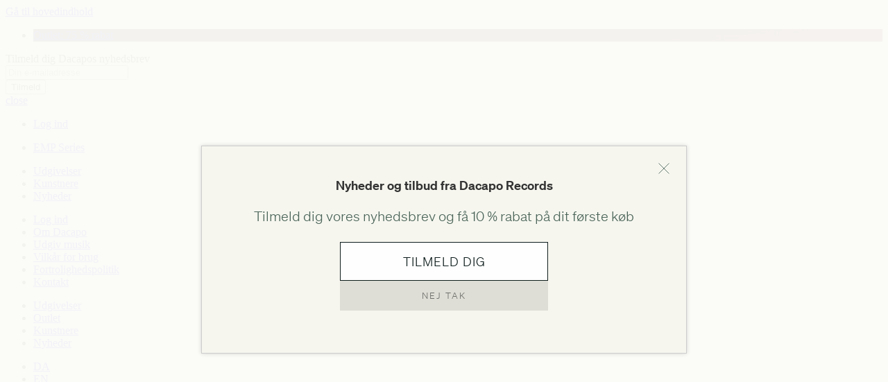

--- FILE ---
content_type: text/html; charset=utf-8
request_url: https://dacapo-records.dk/da/udgivelser/lorentzen-koncerter-0
body_size: 14202
content:
<!doctype html>
<html lang="da">

<head profile="http://www.w3.org/1999/xhtml/vocab">

  <meta http-equiv="x-ua-compatible" content="ie=edge">

  <meta name="MobileOptimized" content="width">
  <meta name="HandheldFriendly" content="true">
  <meta name="viewport" content="width=device-width, initial-scale=1">

  <link rel="shortcut icon" type="image/png" href="/sites/all/themes/dacapo/images/icons/favicon_16x16.png" sizes="16x16">
  <link rel="shortcut icon" type="image/png" href="/sites/all/themes/dacapo/images/icons/favicon_32x32.png" sizes="32x32">
  <!-- <link rel="shortcut icon" type="image/png" href="/sites/all/themes/dacapo/images/icons/favicon-96x96.png" sizes="96x96"> -->
  <!-- <link rel="shortcut icon" href="/sites/all/themes/dacapo/images/icons/apple-touch-icon.png" type="image/png" /> -->
  <link rel="apple-touch-icon" href="/sites/all/themes/dacapo/images/icons/apple-touch-icon-new.png">
  <link rel="apple-touch-icon" sizes="76x76" href="/sites/all/themes/dacapo/images/icons/touch-icon-ipad.png">
  <link rel="apple-touch-icon" sizes="120x120" href="/sites/all/themes/dacapo/images/icons/touch-icon-iphone-retina.png">
  <link rel="apple-touch-icon" sizes="152x152" href="/sites/all/themes/dacapo/images/icons/touch-icon-ipad-retina.png">
  <link rel="apple-touch-icon" sizes="167x167" href="/sites/all/themes/dacapo/images/icons/touch-icon-ipad-pro.png">

  <!-- Place favicon.ico in the root directory -->
  <meta http-equiv="Content-Type" content="text/html; charset=utf-8" />
<meta name="generator" content="Drupal 7 (http://drupal.org)" />
<link rel="canonical" href="https://www.dacapo-records.dk/da/udgivelser/lorentzen-koncerter-0" />
<link rel="shortlink" href="https://www.dacapo-records.dk/da/node/18919" />
<meta property="og:site_name" content="Dacapo Records" />
<meta property="og:type" content="article" />
<meta property="og:title" content="Koncerter" />
<meta property="og:url" content="https://www.dacapo-records.dk/da/udgivelser/lorentzen-koncerter-0" />
<meta property="og:updated_time" content="2024-12-18T15:45:48+01:00" />
<meta property="og:image:url" content="https://www.dacapo-records.dk/sites/default/files/covers/DCCD-9314_0.jpg" />
<meta name="twitter:card" content="summary_large_image" />
<meta name="twitter:title" content="Koncerter" />
<meta name="twitter:url" content="https://www.dacapo-records.dk/da/udgivelser/lorentzen-koncerter-0" />
<meta name="twitter:image" content="https://www.dacapo-records.dk/sites/default/files/covers/DCCD-9314_0.jpg" />
<meta property="article:published_time" content="2016-03-17T21:49:15+01:00" />
<meta property="article:modified_time" content="2024-12-18T15:45:48+01:00" />
<meta name="dcterms.title" content="Koncerter" />
<meta name="dcterms.creator" content="jens" />
<meta name="dcterms.date" content="2016-03-17T21:49+01:00" />
<meta name="dcterms.type" content="Text" />
<meta name="dcterms.format" content="text/html" />
<meta name="dcterms.identifier" content="https://www.dacapo-records.dk/da/udgivelser/lorentzen-koncerter-0" />
<meta name="dcterms.language" content="da" />
<link rel="shortcut icon" href="http://www.dacapo-records.dk/sites/default/files/favicon_0.png" type="image/png" />
  <title>Koncerter | Dacapo Records</title>
  <link type="text/css" rel="stylesheet" href="https://www.dacapo-records.dk/sites/default/files/css/css_ZwQ4JegYk9_vB7LtvEKjfjeVcLzDAa88SNWeshZo5Jw.css" media="all" />
<link type="text/css" rel="stylesheet" href="https://www.dacapo-records.dk/sites/default/files/css/css_F4yk29jYuEwTiy0M6P86ru0bQ34JTx3o7gx7_Co8-xc.css" media="all" />
<link type="text/css" rel="stylesheet" href="https://www.dacapo-records.dk/sites/default/files/css/css_mNb9mO_TrJM6gzISHd-QhDhsLCFxZIfyo1dvqT9-AZ8.css" media="all" />
<link type="text/css" rel="stylesheet" href="https://www.dacapo-records.dk/sites/default/files/css/css_QSsF-3_G1OOj9He3NjpXo3R3MUfJUhYsEf7g0husB_Y.css" media="all" />
<link type="text/css" rel="stylesheet" href="https://www.dacapo-records.dk/sites/default/files/css/css_UglS_0OcdEC-NEHjNMfaeNkfT4TVAf7dEeFgPcON2OU.css" media="print" />
<style type="text/css" media="all">
<!--/*--><![CDATA[/*><!--*/
.camp-50417{background-color:#FFFFFF !important;background-image:url('https://www.dacapo-records.dk/sites/default/files/campaigns/angelo-abear-Qcr5Y8BTro-unsplash_4.jpg') !important;background-repeat:no-repeat !important;background-attachment:scroll !important;background-position:center center !important;background-size:cover !important;-webkit-background-size:cover !important;-moz-background-size:cover !important;-o-background-size:cover !important;}

/*]]>*/-->
</style>
  <script type="text/javascript" src="https://www.dacapo-records.dk/sites/all/modules/jquery_update/replace/jquery/1.12/jquery.min.js?v=1.12.4"></script>
<script type="text/javascript" src="https://www.dacapo-records.dk/misc/jquery-extend-3.4.0.js?v=1.12.4"></script>
<script type="text/javascript" src="https://www.dacapo-records.dk/misc/jquery-html-prefilter-3.5.0-backport.js?v=1.12.4"></script>
<script type="text/javascript" src="https://www.dacapo-records.dk/misc/jquery.once.js?v=1.2"></script>
<script type="text/javascript" src="https://www.dacapo-records.dk/misc/drupal.js?t6cpme"></script>
<script type="text/javascript" src="https://www.dacapo-records.dk/sites/all/modules/jquery_update/js/jquery_browser.js?v=0.0.1"></script>
<script type="text/javascript" src="https://www.dacapo-records.dk/sites/all/libraries/easing/jquery.easing.min.js?t6cpme"></script>
<script type="text/javascript" src="https://www.dacapo-records.dk/sites/all/modules/eu_cookie_compliance/js/jquery.cookie-1.4.1.min.js?v=1.4.1"></script>
<script type="text/javascript" src="https://www.dacapo-records.dk/sites/all/libraries/jplayer/jquery.jplayer.min.js?v=2.9.2"></script>
<script type="text/javascript" src="https://www.dacapo-records.dk/sites/all/libraries/slick/slick/slick.min.js?v=1.x"></script>
<script type="text/javascript" src="https://www.dacapo-records.dk/sites/all/modules/jquery_update/replace/jquery.form/4/jquery.form.min.js?v=4.2.1"></script>
<script type="text/javascript" src="https://www.dacapo-records.dk/misc/ajax.js?v=7.97"></script>
<script type="text/javascript" src="https://www.dacapo-records.dk/sites/all/modules/jquery_update/js/jquery_update.js?v=0.0.1"></script>
<script type="text/javascript">
<!--//--><![CDATA[//><!--
document.createElement( "picture" );
//--><!]]>
</script>
<script type="text/javascript" src="https://www.dacapo-records.dk/sites/all/modules/ajax_links_api/ajax_links_api.js?t6cpme"></script>
<script type="text/javascript" src="https://www.dacapo-records.dk/sites/default/files/languages/da_e_CxKqDCi5vUV2uTaSQnm4QBYEJBVgUuQnmHKpM_HaA.js?t6cpme"></script>
<script type="text/javascript" src="https://www.dacapo-records.dk/sites/all/modules/authcache/authcache.js?t6cpme"></script>
<script type="text/javascript" src="https://www.dacapo-records.dk/sites/all/modules/google_analytics/googleanalytics.js?t6cpme"></script>
<script type="text/javascript" src="https://www.googletagmanager.com/gtag/js?id=G-QG53XH0MR4"></script>
<script type="text/javascript">
<!--//--><![CDATA[//><!--
window.dataLayer = window.dataLayer || [];function gtag(){dataLayer.push(arguments)};gtag("js", new Date());gtag("set", "developer_id.dMDhkMT", true);gtag("config", "G-QG53XH0MR4", {"groups":"default","anonymize_ip":true});gtag("config", "UA-19303142-1", {"groups":"default","anonymize_ip":true});
//--><!]]>
</script>
<script type="text/javascript" src="https://www.dacapo-records.dk/sites/all/modules/field_group/field_group.js?t6cpme"></script>
<script type="text/javascript" src="https://www.dacapo-records.dk/sites/all/modules/slick/js/slick.load.min.js?t6cpme"></script>
<script type="text/javascript" src="https://www.dacapo-records.dk/sites/all/modules/better_exposed_filters/better_exposed_filters.js?t6cpme"></script>
<script type="text/javascript" src="https://www.dacapo-records.dk/sites/all/modules/ctools/js/auto-submit.js?t6cpme"></script>
<script type="text/javascript" src="https://www.dacapo-records.dk/sites/all/modules/views/js/base.js?t6cpme"></script>
<script type="text/javascript" src="https://www.dacapo-records.dk/misc/progress.js?v=7.97"></script>
<script type="text/javascript" src="https://www.dacapo-records.dk/sites/all/modules/views/js/ajax_view.js?t6cpme"></script>
<script type="text/javascript" src="https://www.dacapo-records.dk/sites/all/modules/hide_submit/js/hide_submit.js?t6cpme"></script>
<script type="text/javascript" src="https://www.dacapo-records.dk/sites/all/themes/dacapo/js/scripts.js?t6cpme"></script>
<script type="text/javascript" src="https://www.dacapo-records.dk/sites/all/themes/dacapo/js/stickyfill.js?t6cpme"></script>
<script type="text/javascript" src="https://www.dacapo-records.dk/sites/all/themes/dacapo/js/jquery.parallax.js?t6cpme"></script>
<script type="text/javascript" src="https://www.dacapo-records.dk/sites/all/themes/dacapo/js/jquery.localscroll.js?t6cpme"></script>
<script type="text/javascript" src="https://www.dacapo-records.dk/sites/all/themes/dacapo/js/jquery.scrollTo.js?t6cpme"></script>
<script type="text/javascript" src="https://www.dacapo-records.dk/sites/all/themes/dacapo/js/jquery-multidownload.js?t6cpme"></script>
<script type="text/javascript">
<!--//--><![CDATA[//><!--
jQuery.extend(Drupal.settings, {"basePath":"\/","pathPrefix":"da\/","setHasJsCookie":0,"ajaxPageState":{"theme":"dacapo","theme_token":"6huxpvCO84hhiFogWjePZPLeSs6azgdoqW5LKiOF5GU","jquery_version":"1.12","jquery_version_token":"akrOqtegjGxVPbbpmgte1QjbOQcfn2hf-aNN0q8AIWI","js":{"sites\/all\/modules\/picture\/picturefill2\/picturefill.min.js":1,"sites\/all\/modules\/picture\/picture.min.js":1,"0":1,"sites\/all\/modules\/eu_cookie_compliance\/js\/eu_cookie_compliance.js":1,"sites\/all\/modules\/jplayer\/theme\/jplayer.js":1,"sites\/all\/modules\/jquery_update\/replace\/jquery\/1.12\/jquery.min.js":1,"misc\/jquery-extend-3.4.0.js":1,"misc\/jquery-html-prefilter-3.5.0-backport.js":1,"misc\/jquery.once.js":1,"misc\/drupal.js":1,"sites\/all\/modules\/jquery_update\/js\/jquery_browser.js":1,"sites\/all\/libraries\/easing\/jquery.easing.min.js":1,"sites\/all\/modules\/eu_cookie_compliance\/js\/jquery.cookie-1.4.1.min.js":1,"sites\/all\/libraries\/jplayer\/jquery.jplayer.min.js":1,"sites\/all\/libraries\/slick\/slick\/slick.min.js":1,"sites\/all\/modules\/jquery_update\/replace\/jquery.form\/4\/jquery.form.min.js":1,"misc\/ajax.js":1,"sites\/all\/modules\/jquery_update\/js\/jquery_update.js":1,"1":1,"sites\/all\/modules\/ajax_links_api\/ajax_links_api.js":1,"public:\/\/languages\/da_e_CxKqDCi5vUV2uTaSQnm4QBYEJBVgUuQnmHKpM_HaA.js":1,"sites\/all\/modules\/authcache\/authcache.js":1,"sites\/all\/modules\/google_analytics\/googleanalytics.js":1,"https:\/\/www.googletagmanager.com\/gtag\/js?id=G-QG53XH0MR4":1,"2":1,"sites\/all\/modules\/field_group\/field_group.js":1,"sites\/all\/modules\/slick\/js\/slick.load.min.js":1,"sites\/all\/modules\/better_exposed_filters\/better_exposed_filters.js":1,"sites\/all\/modules\/ctools\/js\/auto-submit.js":1,"sites\/all\/modules\/views\/js\/base.js":1,"misc\/progress.js":1,"sites\/all\/modules\/views\/js\/ajax_view.js":1,"sites\/all\/modules\/hide_submit\/js\/hide_submit.js":1,"sites\/all\/themes\/dacapo\/js\/scripts.js":1,"sites\/all\/themes\/dacapo\/js\/stickyfill.js":1,"sites\/all\/themes\/dacapo\/js\/jquery.parallax.js":1,"sites\/all\/themes\/dacapo\/js\/jquery.localscroll.js":1,"sites\/all\/themes\/dacapo\/js\/jquery.scrollTo.js":1,"sites\/all\/themes\/dacapo\/js\/jquery-multidownload.js":1},"css":{"sites\/all\/libraries\/slick\/slick\/slick.css":1,"sites\/all\/modules\/ajax_links_api\/ajax_links_api.css":1,"sites\/all\/modules\/date\/date_api\/date.css":1,"sites\/all\/modules\/date\/date_popup\/themes\/datepicker.1.7.css":1,"modules\/node\/node.css":1,"sites\/all\/modules\/pakkelabels\/css\/main.css":1,"sites\/all\/modules\/picture\/picture_wysiwyg.css":1,"modules\/user\/user.css":1,"sites\/all\/modules\/views\/css\/views.css":1,"sites\/all\/libraries\/slick\/slick\/slick-theme.css":1,"sites\/all\/modules\/slick\/css\/theme\/slick.theme.css":1,"sites\/all\/modules\/ctools\/css\/ctools.css":1,"sites\/all\/modules\/eu_cookie_compliance\/css\/eu_cookie_compliance.bare.css":1,"modules\/locale\/locale.css":1,"sites\/all\/modules\/jplayer\/theme\/jplayer.css":1,"sites\/all\/modules\/slick\/css\/theme\/slick.theme--fullwidth.css":1,"sites\/all\/modules\/slick\/css\/theme\/slick.theme--full.css":1,"sites\/all\/modules\/hide_submit\/css\/hide_submit.css":1,"sites\/all\/themes\/dacapo\/css\/dacapo.css":1,"sites\/all\/themes\/dacapo\/css\/jplayer.css":1,"sites\/all\/themes\/dacapo\/css\/animate.css":1,"sites\/all\/themes\/dacapo\/css\/print.css":1,"0":1}},"authcache":{"q":"node\/18919","cp":{"path":"\/","domain":".dacapo-records.dk","secure":true},"cl":30},"links_widget_via_post":true,"global_filter_1":["global-filter-1-field-quality","",true],"hide_submit":{"hide_submit_status":true,"hide_submit_method":"disable","hide_submit_css":"hide-submit-disable","hide_submit_abtext":"","hide_submit_atext":"","hide_submit_hide_css":"hide-submit-processing","hide_submit_hide_text":"Processing...","hide_submit_indicator_style":"expand-right","hide_submit_spinner_color":"#000","hide_submit_spinner_lines":12,"hide_submit_hide_fx":0,"hide_submit_reset_time":5000},"ajax_links_api":{"selector":"#preview-popup__container","trigger":".ajax-link","negative_triggers":"#toolbar a","html5":0,"vpager":1},"better_exposed_filters":{"views":{"campaign_banners":{"displays":{"block":{"filters":[]}}},"cart_counter":{"displays":{"block_1":{"filters":[]}}},"recording_track_playlist":{"displays":{"default":{"filters":[]}}},"links2_buy_album_unified":{"displays":{"album_uni_disc":{"filters":[]},"album_uni_download":{"filters":[]}}},"large_sticker":{"displays":{"default":{"filters":[]}}},"artists_on_recording":{"displays":{"embed_2":{"filters":[]},"embed_1":{"filters":[]}}},"recordings_review_synopsis":{"displays":{"default":{"filters":[]}}},"buy_tracks_unified_via_link":{"displays":{"block_1":{"filters":{"quality":{"required":true}}}}}},"datepicker":false,"slider":false,"settings":[],"autosubmit":false},"eu_cookie_compliance":{"popup_enabled":1,"popup_agreed_enabled":0,"popup_hide_agreed":0,"popup_clicking_confirmation":false,"popup_scrolling_confirmation":false,"popup_html_info":"\u003Cdiv class=\u0022eu-cookie-compliance-banner eu-cookie-compliance-banner-info eu-cookie-compliance-banner--opt-in\u0022\u003E\n  \u003Cdiv class=\u0022popup-content info\u0022\u003E\n    \u003Cdiv id=\u0022popup-text\u0022\u003E\n      \u003Cp\u003E\u003Cstrong\u003ECOOKIES:\u003C\/strong\u003E Vi bruger dem ogs\u00e5 \u2013 b\u00e5de til webshoppens funktioner og til bes\u00f8gsstatistik.\u003C\/p\u003E              \u003Cbutton type=\u0022button\u0022 class=\u0022find-more-button eu-cookie-compliance-more-button\u0022\u003ENej, vis mig jeres privatlivspolitik\u003C\/button\u003E\n          \u003C\/div\u003E\n    \n    \u003Cdiv id=\u0022popup-buttons\u0022 class=\u0022\u0022\u003E\n      \u003Cbutton type=\u0022button\u0022 class=\u0022agree-button eu-cookie-compliance-secondary-button\u0022\u003EOK\u003C\/button\u003E\n              \u003Cbutton type=\u0022button\u0022 class=\u0022decline-button eu-cookie-compliance-default-button\u0022 \u003EDecline\u003C\/button\u003E\n          \u003C\/div\u003E\n  \u003C\/div\u003E\n\u003C\/div\u003E","use_mobile_message":false,"mobile_popup_html_info":"\u003Cdiv class=\u0022eu-cookie-compliance-banner eu-cookie-compliance-banner-info eu-cookie-compliance-banner--opt-in\u0022\u003E\n  \u003Cdiv class=\u0022popup-content info\u0022\u003E\n    \u003Cdiv id=\u0022popup-text\u0022\u003E\n                    \u003Cbutton type=\u0022button\u0022 class=\u0022find-more-button eu-cookie-compliance-more-button\u0022\u003ENej, vis mig jeres privatlivspolitik\u003C\/button\u003E\n          \u003C\/div\u003E\n    \n    \u003Cdiv id=\u0022popup-buttons\u0022 class=\u0022\u0022\u003E\n      \u003Cbutton type=\u0022button\u0022 class=\u0022agree-button eu-cookie-compliance-secondary-button\u0022\u003EOK\u003C\/button\u003E\n              \u003Cbutton type=\u0022button\u0022 class=\u0022decline-button eu-cookie-compliance-default-button\u0022 \u003EDecline\u003C\/button\u003E\n          \u003C\/div\u003E\n  \u003C\/div\u003E\n\u003C\/div\u003E\n","mobile_breakpoint":"768","popup_html_agreed":"\u003Cdiv\u003E\n  \u003Cdiv class=\u0022popup-content agreed\u0022\u003E\n    \u003Cdiv id=\u0022popup-text\u0022\u003E\n      \u003Ch2\u003EThank you for accepting cookies\u003C\/h2\u003E\u003Cp\u003EYou can now hide this message or find out more about cookies.\u003C\/p\u003E    \u003C\/div\u003E\n    \u003Cdiv id=\u0022popup-buttons\u0022\u003E\n      \u003Cbutton type=\u0022button\u0022 class=\u0022hide-popup-button eu-cookie-compliance-hide-button\u0022\u003EHide\u003C\/button\u003E\n              \u003Cbutton type=\u0022button\u0022 class=\u0022find-more-button eu-cookie-compliance-more-button-thank-you\u0022 \u003EMore info\u003C\/button\u003E\n          \u003C\/div\u003E\n  \u003C\/div\u003E\n\u003C\/div\u003E","popup_use_bare_css":1,"popup_height":"auto","popup_width":0,"popup_delay":500,"popup_link":"\/da\/dacapo\/fortrolighed","popup_link_new_window":1,"popup_position":null,"fixed_top_position":1,"popup_language":"da","store_consent":true,"better_support_for_screen_readers":0,"reload_page":0,"domain":"","domain_all_sites":0,"popup_eu_only_js":0,"cookie_lifetime":"100","cookie_session":false,"disagree_do_not_show_popup":0,"method":"opt_in","whitelisted_cookies":"","withdraw_markup":"\u003Cbutton type=\u0022button\u0022 class=\u0022eu-cookie-withdraw-tab\u0022\u003E\u003C\/button\u003E\n\u003Cdiv class=\u0022eu-cookie-withdraw-banner\u0022\u003E\n  \u003Cdiv class=\u0022popup-content info\u0022\u003E\n    \u003Cdiv id=\u0022popup-text\u0022\u003E\n          \u003C\/div\u003E\n    \u003Cdiv id=\u0022popup-buttons\u0022\u003E\n      \u003Cbutton type=\u0022button\u0022 class=\u0022eu-cookie-withdraw-button\u0022\u003E\u003C\/button\u003E\n    \u003C\/div\u003E\n  \u003C\/div\u003E\n\u003C\/div\u003E\n","withdraw_enabled":false,"withdraw_button_on_info_popup":0,"cookie_categories":[],"enable_save_preferences_button":1,"fix_first_cookie_category":1,"select_all_categories_by_default":0,"cookie_name":""},"googleanalytics":{"account":["G-QG53XH0MR4","UA-19303142-1"],"trackOutbound":1,"trackMailto":1,"trackDownload":1,"trackDownloadExtensions":"7z|aac|arc|arj|asf|asx|avi|bin|csv|doc(x|m)?|dot(x|m)?|exe|flv|gif|gz|gzip|hqx|jar|jpe?g|js|mp(2|3|4|e?g)|mov(ie)?|msi|msp|pdf|phps|png|ppt(x|m)?|pot(x|m)?|pps(x|m)?|ppam|sld(x|m)?|thmx|qtm?|ra(m|r)?|sea|sit|tar|tgz|torrent|txt|wav|wma|wmv|wpd|xls(x|m|b)?|xlt(x|m)|xlam|xml|z|zip"},"field_group":{"div":"full","hidden":"full"},"jplayerInstances":{"jplayer-view-recording-track-playlist-1769257327":{"files":[{"mp3":"https:\/\/www.dacapo-records.dk\/sites\/default\/files\/previews\/DCCD%209314\/1.mp3"},{"mp3":"https:\/\/www.dacapo-records.dk\/sites\/default\/files\/previews\/DCCD%209314\/2.mp3"},{"mp3":"https:\/\/www.dacapo-records.dk\/sites\/default\/files\/previews\/DCCD%209314\/3.mp3"},{"mp3":"https:\/\/www.dacapo-records.dk\/sites\/default\/files\/previews\/DCCD%209314\/4.mp3"},{"mp3":"https:\/\/www.dacapo-records.dk\/sites\/default\/files\/previews\/DCCD%209314\/5.mp3"},{"mp3":"https:\/\/www.dacapo-records.dk\/sites\/default\/files\/previews\/DCCD%209314\/6.mp3"},{"mp3":"https:\/\/www.dacapo-records.dk\/sites\/default\/files\/previews\/DCCD%209314\/7.mp3"},{"mp3":"https:\/\/www.dacapo-records.dk\/sites\/default\/files\/previews\/DCCD%209314\/8.mp3"},{"mp3":"https:\/\/www.dacapo-records.dk\/sites\/default\/files\/previews\/DCCD%209314\/9.mp3"}],"solution":"html, flash","supplied":"mp3,mp3,mp3,mp3,mp3,mp3,mp3,mp3,mp3","preload":"none","volume":0.8,"muted":false,"autoplay":false,"repeat":"none","backgroundColor":"000000","continuous":"1"},"jplayer-node-32637-field-audiopreview-1769257327":{"files":[{"mp3":"https:\/\/www.dacapo-records.dk\/sites\/default\/files\/previews\/DCCD%209314\/1.mp3"}],"solution":"html, flash","supplied":"mp3","preload":"none","volume":0.8,"muted":false,"autoplay":false,"repeat":"none","backgroundColor":"000000","continuous":"0"},"jplayer-node-33070-field-audiopreview-1769257327":{"files":[{"mp3":"https:\/\/www.dacapo-records.dk\/sites\/default\/files\/previews\/DCCD%209314\/2.mp3"}],"solution":"html, flash","supplied":"mp3","preload":"none","volume":0.8,"muted":false,"autoplay":false,"repeat":"none","backgroundColor":"000000","continuous":"0"},"jplayer-node-33311-field-audiopreview-1769257327":{"files":[{"mp3":"https:\/\/www.dacapo-records.dk\/sites\/default\/files\/previews\/DCCD%209314\/3.mp3"}],"solution":"html, flash","supplied":"mp3","preload":"none","volume":0.8,"muted":false,"autoplay":false,"repeat":"none","backgroundColor":"000000","continuous":"0"},"jplayer-node-33434-field-audiopreview-1769257327":{"files":[{"mp3":"https:\/\/www.dacapo-records.dk\/sites\/default\/files\/previews\/DCCD%209314\/4.mp3"}],"solution":"html, flash","supplied":"mp3","preload":"none","volume":0.8,"muted":false,"autoplay":false,"repeat":"none","backgroundColor":"000000","continuous":"0"},"jplayer-node-33519-field-audiopreview-1769257327":{"files":[{"mp3":"https:\/\/www.dacapo-records.dk\/sites\/default\/files\/previews\/DCCD%209314\/5.mp3"}],"solution":"html, flash","supplied":"mp3","preload":"none","volume":0.8,"muted":false,"autoplay":false,"repeat":"none","backgroundColor":"000000","continuous":"0"},"jplayer-node-33597-field-audiopreview-1769257327":{"files":[{"mp3":"https:\/\/www.dacapo-records.dk\/sites\/default\/files\/previews\/DCCD%209314\/6.mp3"}],"solution":"html, flash","supplied":"mp3","preload":"none","volume":0.8,"muted":false,"autoplay":false,"repeat":"none","backgroundColor":"000000","continuous":"0"},"jplayer-node-33681-field-audiopreview-1769257327":{"files":[{"mp3":"https:\/\/www.dacapo-records.dk\/sites\/default\/files\/previews\/DCCD%209314\/7.mp3"}],"solution":"html, flash","supplied":"mp3","preload":"none","volume":0.8,"muted":false,"autoplay":false,"repeat":"none","backgroundColor":"000000","continuous":"0"},"jplayer-node-33754-field-audiopreview-1769257327":{"files":[{"mp3":"https:\/\/www.dacapo-records.dk\/sites\/default\/files\/previews\/DCCD%209314\/8.mp3"}],"solution":"html, flash","supplied":"mp3","preload":"none","volume":0.8,"muted":false,"autoplay":false,"repeat":"none","backgroundColor":"000000","continuous":"0"},"jplayer-node-33839-field-audiopreview-1769257327":{"files":[{"mp3":"https:\/\/www.dacapo-records.dk\/sites\/default\/files\/previews\/DCCD%209314\/9.mp3"}],"solution":"html, flash","supplied":"mp3","preload":"none","volume":0.8,"muted":false,"autoplay":false,"repeat":"none","backgroundColor":"000000","continuous":"0"}},"jPlayer":{"swfPath":"\/sites\/all\/libraries\/jplayer\/jquery.jplayer.swf","showHour":false,"showMin":false,"showSec":true,"padHour":false,"padMin":true,"padSec":true,"sepHour":":","sepMin":":","sepSec":""},"slick":{"accessibility":true,"adaptiveHeight":false,"autoplay":false,"autoplaySpeed":3000,"pauseOnHover":true,"pauseOnDotsHover":false,"arrows":true,"centerMode":false,"centerPadding":"50px","dots":false,"dotsClass":"slick-dots","draggable":true,"fade":false,"focusOnSelect":false,"infinite":true,"initialSlide":0,"lazyLoad":"ondemand","mousewheel":false,"randomize":false,"rtl":false,"rows":1,"slidesPerRow":1,"slide":"","slidesToShow":1,"slidesToScroll":1,"speed":500,"swipe":true,"swipeToSlide":false,"edgeFriction":0.35,"touchMove":true,"touchThreshold":5,"useCSS":true,"cssEase":"ease","useTransform":true,"easing":"linear","variableWidth":false,"vertical":false,"verticalSwiping":false,"waitForAnimate":true},"urlIsAjaxTrusted":{"\/da\/buy_tracks_unified_via_link":true,"\/da\/views\/ajax":true},"views":{"ajax_path":"\/da\/views\/ajax","ajaxViews":{"views_dom_id:dd6622cfdd127fc48189fc4ae3f200d4":{"view_name":"buy_tracks_unified_via_link","view_display_id":"block_1","view_args":"18919","view_path":"node\/18919","view_base_path":"buy_tracks_unified_via_link","view_dom_id":"dd6622cfdd127fc48189fc4ae3f200d4","pager_element":0}}}});
//--><!]]>
</script>
  <!-- <script src="https://use.typekit.net/khn7nxu.js"></script> -->
  <!-- <script src="https://use.typekit.net/wyb6xrt.js"></script>
  <script>
  try {
    Typekit.load({
      async: true
    });
  } catch (e) {}
  </script> -->
  <script id="mcjs">
  ! function(c, h, i, m, p) {
    m = c.createElement(h), p = c.getElementsByTagName(h)[0], m.async = 1, m.src = i, p.parentNode.insertBefore(m, p)
  }(document, "script", "https://chimpstatic.com/mcjs-connected/js/users/c2df7ba20e9d568af4048375e/f4165d4dc2acbe347da778379.js");
  </script>
</head>


<body data-spy="scroll" data-target="#actionbar" data-offset="300" class="html not-front not-logged-in no-sidebars page-node page-node- page-node-18919 node-type-recording i18n-da campaign-active role-anonymous-user fade-out" >
  <div id="skip-link">
    <a href="#main-content" class="element-invisible element-focusable">Gå til hovedindhold</a>
  </div>
      <div class="region region-messages">
    <div id="block-views-campaign-banners-block" class="block block-views">

    
  <div class="content">
    <div class="view view-campaign-banners view-id-campaign_banners view-display-id-block view-dom-id-16437e3693649fb3c691473a22c532dd">
        
  
  
      <div class="view-content">
      <div class="item-list">    <ul>          <li class="camp-50417">  
              
          <a href="/da/kampagne/outlet-75-rabat"><span class="backcolor dark">Outlet: 75 % rabat</span></a>  </li>
      </ul></div>    </div>
  
  
  
  
  
  
</div>  </div>
</div>
<div id="block-block-12" class="block block-block">

    
  <div class="content">
    <!-- Begin MailChimp Signup Form -->
<div id="mc_embed_signup">
<form action="//dacapo-records.us2.list-manage.com/subscribe/post?u=c2df7ba20e9d568af4048375e&amp;id=bf59576644" method="post" id="mc-embedded-subscribe-form" name="mc-embedded-subscribe-form" class="validate" target="_blank" novalidate>
    <div id="mc_embed_signup_scroll">
<div class="mc-field-group input-group">
    <ul style="display:none">
      <li>
        <input type="checkbox" value="2" checked="checked" name="group[46849][2]" id="mce-group[46849]-46849-0">
        <label for="mce-group[46849]-46849-0">Nyhedsbrev på dansk</label></li>
      <li>
        <input type="checkbox" value="1" name="group[46849][1]" id="mce-group[46849]-46849-1">
        <label for="mce-group[46849]-46849-1">Newsletter in English</label>
      </li>
    </ul>
</div>
	<div id="mce-responses" class="clear">
		<div class="response" id="mce-error-response" style="display:none"></div>
		<div class="response" id="mce-success-response" style="display:none"></div>
	</div>    <!-- real people should not fill this in and expect good things - do not remove this or risk form bot signups-->
    <div style="position: absolute; left: -5000px;" aria-hidden="true"><input type="text" name="b_c2df7ba20e9d568af4048375e_bf59576644" tabindex="-1" value=""></div>
    </div>
    <div class="subscr">
      <div class="subscr-pretext">Tilmeld dig Dacapos nyhedsbrev</div>
      <input type="email" value="" name="EMAIL" class="subscr-email" id="mce-EMAIL" placeholder="Din e-mailadresse">
      <div class="subscr-btn"><input type="submit" value="Tilmeld" name="Tilmeld" id="mc-embedded-subscribe" class="button"></div>
    </div>
</form>
</div>

<!--End mc_embed_signup-->  </div>
</div>
  </div>


<div id="menu-extra" class="ready">
  <a href="#" class="menu-extra-toggle inline">close</a>
    <div class="region region-menu-plus">
    <div id="block-menu-menu-anonymous-login" class="block block-menu">

    
  <div class="content">
    <ul class="menu"><li class="first last leaf"><a href="/da/user" title="">Log ind</a></li>
</ul>  </div>
</div>
<div id="block-menu-menu-main-menu-sub" class="block block-menu">

    
  <div class="content">
    <ul class="menu"><li class="first last leaf"><a href="/da/kampagne/emp-series" title="">EMP Series</a></li>
</ul>  </div>
</div>
<div id="block-menu-menu-menu-extra" class="block block-menu">

    
  <div class="content">
    <ul class="menu"><li class="first leaf"><a href="/da/udgivelser" title="">Udgivelser</a></li>
<li class="leaf"><a href="/da/artists" title="">Kunstnere</a></li>
<li class="last leaf"><a href="/da/nyheder" title="">Nyheder</a></li>
</ul>  </div>
</div>
<div id="block-multiblock-1" class="block block-multiblock block-menu block-menu-menu-om-dacapo-instance">

    
  <div class="content">
    <ul class="menu"><li class="first leaf"><a href="/da/user" title="">Log ind</a></li>
<li class="leaf"><a href="/da/dacapo/om">Om Dacapo</a></li>
<li class="leaf"><a href="/da/dacapo/om/ansoeg-om-udgivelse-af-musik">Udgiv musik</a></li>
<li class="leaf"><a href="/da/dacapo/handelsbetingelser">Vilkår for brug</a></li>
<li class="leaf"><a href="/da/dacapo/fortrolighed">Fortrolighedspolitik</a></li>
<li class="last leaf"><a href="/da/dacapo/kontakt" title="">Kontakt</a></li>
</ul>  </div>
</div>
  </div>
</div>

<div id="page-wrapper">
  <div id="page">

    <div id="header" class="section-block">
      <div class="navigation">
        <a href="/da" title="Hjem" rel="home" id="logo">
          <!-- <span class="navigation__name">Dacapo Records</span> -->
          <!-- <img src="/sites/all/themes/dacapo/images/NewLogo.svg" alt="Hjem" /> -->
        </a>
        <nav class="mainmenu">
          <ul id="main-menu" class="links inline clearfix"><li class="menu-1825 first"><a href="/da/udgivelser" title="">Udgivelser</a></li>
<li class="menu-10702"><a href="/da/kampagne/outlet-75-rabat" title="">Outlet</a></li>
<li class="menu-976"><a href="/da/artists" title="">Kunstnere</a></li>
<li class="menu-5755 last"><a href="/da/nyheder" title="">Nyheder</a></li>
</ul>          <!-- <a href="javascript:void(0)" class="menu-news-toggle">Nyhedsbrev</a> -->
            <div class="region region-menu">
    <div id="block-views-cart-counter-block-1" class="block block-views">

    
  <div class="content">
    <div class="view view-cart-counter view-id-cart_counter view-display-id-block_1 view-dom-id-authcache-cart-counter-block-1">
        
  
  
      <div class="view-content">
        <div>
      </div>
    </div>
  
  
  
  
  
  
</div>  </div>
</div>
  </div>
          <ul class="language-switcher-locale-url"><li class="da first active"><a href="/da/udgivelser/lorentzen-koncerter-0" class="language-link active" xml:lang="da">DA</a></li>
<li class="en last"><a href="/en/recordings/lorentzen-concertos" class="language-link" xml:lang="en">EN</a></li>
</ul>          <a href="javascript:void(0)" class="menu-extra-toggle hamburg">&#9776;</a>
        </nav>
      </div>
      
    </div> <!-- /#header -->


    

    <div id="main-wrapper">
      <div id="main" class="clearfix">


        <div id="content" class="column">
          <div class="section">
            <a id="main-content"></a>
                        <h1 class="title" id="page-title">Koncerter</h1>                        <div class="tabs"></div>                        
                        
              <div class="region region-content">
    <div id="block-system-main" class="block block-system">

    
  <div class="content">
    







<div class="overlay"></div>


<div id="actionbar" class="action-bar">

  <ul class="action-bar-menu nav nav-list">
        <li class="nav-list-li"><a class="anchorLink" href="#tracks">Trackliste</a></li>
        <li class="nav-list-li"><a class="anchorLink" href="#notes">Booklettekst</a></li>
    <li class="nav-list-li"><a class="anchorLink" href="#credits">Credits</a></li>
    
    <li class="action-link"><a id="abuy-btn--action" class="action state">Køb album</a></li>
    <!-- <li class="action-link"><a id="album-buy-trigger" class="action state"></a></li> -->
            <li class="action-link playlist"><div class="view view-recording-track-playlist view-id-recording_track_playlist view-display-id-default view-dom-id-ac7c0756a48f11daa7cf5cfae189cd0e">
        
  
  
      <div class="view-content">
      
<div class="jp-audio">
  <div class="jp-type-playlist">
    <div id="jplayer-view-recording-track-playlist-1769257327" class="jp-jplayer"></div>
    <div id="jplayer-view-recording-track-playlist-1769257327_interface" class="jp-interface">
            <ul class="jp-controls">
        <li><a href="#" class="jp-play" tabindex="1">play</a></li>
        <li><a href="#" class="jp-pause" tabindex="1">pause</a></li>
        <li><a href="#" class="jp-stop" tabindex="1">stop</a></li>
        <li><a href="#" class="jp-mute" tabindex="1">mute</a></li>
        <li><a href="#" class="jp-unmute" tabindex="1">unmute</a></li>
                <li><a href="#" class="jp-previous" tabindex="1">previous</a></li>
        <li><a href="#" class="jp-next" tabindex="1">next</a></li>
              </ul>

      <div class="jp-progress">
        <div class="jp-seek-bar">
          <div class="jp-play-bar"></div>
        </div>
      </div>

      <div class="jp-volume-bar">
        <div class="jp-volume-bar-value"></div>
      </div>

      <div class="jp-current-time"></div>
      <div class="jp-duration"></div>
    </div>

    <div id="jplayer-view-recording-track-playlist-1769257327_playlist" class="jp-playlist">
              <ul><li class="first jp-playlist-first" oncontextmenu="return false;"><a href="https://www.dacapo-records.dk/sites/default/files/previews/DCCD%209314/1.mp3" id="jplayer-view-recording-track-playlist-1769257327_item_0" tabindex="1" onclick="return(false);">I Rubato</a></li>
<li oncontextmenu="return false;"><a href="https://www.dacapo-records.dk/sites/default/files/previews/DCCD%209314/2.mp3" id="jplayer-view-recording-track-playlist-1769257327_item_1" tabindex="1" onclick="return(false);">II Agitato - Cadenza</a></li>
<li oncontextmenu="return false;"><a href="https://www.dacapo-records.dk/sites/default/files/previews/DCCD%209314/3.mp3" id="jplayer-view-recording-track-playlist-1769257327_item_2" tabindex="1" onclick="return(false);">III Agitato - Gaio</a></li>
<li oncontextmenu="return false;"><a href="https://www.dacapo-records.dk/sites/default/files/previews/DCCD%209314/4.mp3" id="jplayer-view-recording-track-playlist-1769257327_item_3" tabindex="1" onclick="return(false);">IV Agitato - Bizarro</a></li>
<li oncontextmenu="return false;"><a href="https://www.dacapo-records.dk/sites/default/files/previews/DCCD%209314/5.mp3" id="jplayer-view-recording-track-playlist-1769257327_item_4" tabindex="1" onclick="return(false);">V Agitato - Brutale - Lugubre - Cadenza</a></li>
<li oncontextmenu="return false;"><a href="https://www.dacapo-records.dk/sites/default/files/previews/DCCD%209314/6.mp3" id="jplayer-view-recording-track-playlist-1769257327_item_5" tabindex="1" onclick="return(false);">VI Agitato</a></li>
<li oncontextmenu="return false;"><a href="https://www.dacapo-records.dk/sites/default/files/previews/DCCD%209314/7.mp3" id="jplayer-view-recording-track-playlist-1769257327_item_6" tabindex="1" onclick="return(false);">Part I</a></li>
<li oncontextmenu="return false;"><a href="https://www.dacapo-records.dk/sites/default/files/previews/DCCD%209314/8.mp3" id="jplayer-view-recording-track-playlist-1769257327_item_7" tabindex="1" onclick="return(false);">Part II</a></li>
<li class="last jp-playlist-last" oncontextmenu="return false;"><a href="https://www.dacapo-records.dk/sites/default/files/previews/DCCD%209314/9.mp3" id="jplayer-view-recording-track-playlist-1769257327_item_8" tabindex="1" onclick="return(false);">Part III</a></li>
</ul>          </div>
  </div>
</div>
    </div>
  
  
  
  
  
  
</div></li>
          </ul>
</div>




<div id="album-buy" class="pane">
  <div class="album-buy-disc">
      </div>
      <div class="album-buy-download">
      </div>
  </div>






<div id="title" class="coverpane medium">
        


  <div class="group-intro field-group-div with-buy">
    <div class="field field-name-field-composer field-type-entityreference field-label-hidden"><div class="field-items"><div class="field-item even">Bent Lorentzen</div></div></div>    <div class="field field-name-title-field field-type-text field-label-hidden"><div class="field-items"><div class="field-item even"><h2 class="rec-intro-title">Koncerter</h2>
</div></div></div>    <div class="field field-name-field-recordingartists field-type-entityreference field-label-hidden"><div class="field-items"><div class="field-item even"><div class="textformatter-list">Merete Hoffmann, Martin Schuster, Aarhus Symfoniorkester, Frans Rasmussen</div></div></div></div>    
    <div class="buy-act__wrapper">
      <a id="abuy-btn" class="buy-act__btn animated" rel=“nofollow”>Køb album</a>
      
      <div id="abuy-pop" class="closed buy-act__popup">
                        <div class="view view-links2-buy-album-unified view-id-links2_buy_album_unified view-display-id-album_uni_disc view-dom-id-68cf2746ab539c2e23c992b16d2f53aa">
            <div class="view-header">
      <p>CD</p>    </div>
  
  
  
      <div class="view-content">
      <div class="buy-album-uni__wrapper">    <ul class="buy-album-uni__listwrapper">          <li class="buy-album-uni">  
          <div class="buy-album-uni__cover"><img src="https://www.dacapo-records.dk/sites/default/files/styles/thumbnail/public/covers/DCCD-9314_0.jpg?itok=6nn6w890" width="100" height="100" alt="" /></div>
    
          <div class="album-buy-uni__qualitygroup">
<div class="album-buy-uni__qualitygroup_fid">CD</div>
  <div class="album-buy-uni__qualitygroup_coform">Jewel Case</div>
</div>    
          <!-- <div class="hidden hidedebug"></div> -->




<div class="currencydebug hidden hide">
  <code></code>
</div>




<div class="buy-album-uni__text">
  <div class="buy-album-uni__mainrow buy-album-uni__qualitygroup">
    <div class="buy-album-uni__group">
          </div>
          <div class="buy-album-uni__dkkprice"><span class="buy-album-uni__oldprice">79,50</span><span class="buy-album-uni__newprice">19,88 kr.</span></div>
      </div>
  <div class="buy-album-uni__detailsrow buy-album-uni__price">
    <div class="buy-album-uni__quality">
          </div>
          <div class="buy-album-uni__interprice">€2.66 / $3.09 / £2.31</div>
      </div>
</div>
    
          <a href="/da/add_to_cart/1052/t5JLZRhTppj5yGOaimSzr9a-a8Qc52j3bVi9EOXKeTA" class="rules-link">Køb</a>  </li>
      </ul></div>    </div>
  
  
  
  
  
  
</div>                                        <div class="view view-links2-buy-album-unified view-id-links2_buy_album_unified view-display-id-album_uni_download view-dom-id-01cae65dd04839580a86aa3fb16fdc68">
            <div class="view-header">
      Download    </div>
  
  
  
      <div class="view-content">
      <div class="buy-album-uni__wrapper">    <ul class="buy-album-uni__listwrapper">          <li class="buy-album-uni">  
          <!-- <div class="hidden hidedebug"></div> -->




<div class="currencydebug hidden hide">
  <code></code>
</div>
    



<div class="buy-album-uni__text">
  <div class="buy-album-uni__mainrow buy-album-uni__qualitygroup">
    <div class="buy-album-uni__group">
      mp3 (320kbps)    </div>
          <div class="buy-album-uni__dkkprice"><span class="buy-album-uni__oldprice">69,00</span><span class="buy-album-uni__newprice">17,25 kr.</span></div>
      </div>
  <div class="buy-album-uni__detailsrow buy-album-uni__price">
    <div class="buy-album-uni__quality">
      mp3    </div>
          <div class="buy-album-uni__interprice">€2.31 / $2.68 / £2</div>
      </div>
</div>
    
          <a href="/da/add_to_cart/22949/C3MpZDozdnDuXW0K9P9rvCwLuakIk3h5qDF9TJ4-CcA" class="rules-link"><div class="buy-album-uni__commerce buy-album-compact__commerce">Køb</div></a>  </li>
          <li class="buy-album-uni">  
          <!-- <div class="hidden hidedebug"></div> -->




<div class="currencydebug hidden hide">
  <code></code>
</div>




<div class="buy-album-uni__text">
  <div class="buy-album-uni__mainrow buy-album-uni__qualitygroup">
    <div class="buy-album-uni__group">
      FLAC 16bit 44.1kHz    </div>
          <div class="buy-album-uni__dkkprice"><span class="buy-album-uni__oldprice">79,00</span><span class="buy-album-uni__newprice">19,75 kr.</span></div>
      </div>
  <div class="buy-album-uni__detailsrow buy-album-uni__price">
    <div class="buy-album-uni__quality">
      CD Quality    </div>
          <div class="buy-album-uni__interprice">€2.64 / $3.07 / £2.29</div>
      </div>
</div>
    
          <a href="/da/add_to_cart/22950/D1ZwLlVLeENFdk0_sGkpGBHb3DjXCpuKw9rhemuXHZ4" class="rules-link"><div class="buy-album-uni__commerce buy-album-compact__commerce">Køb</div></a>  </li>
      </ul></div>    </div>
  
  
  
  
  
  
</div>                      </div>
    </div>



  </div>







  <div class="cover-wrapper">
    <div class="group-coverpane field-group-div"><div class="field field-name-field-cover field-type-image field-label-hidden"><div class="field-items"><div class="field-item even"><img src="https://www.dacapo-records.dk/sites/default/files/covers/DCCD-9314_0.jpg" width="693" height="693" alt="" /></div></div></div></div>            <div class="view view-large-sticker view-id-large_sticker view-display-id-default view-dom-id-8b1ed6300d1d8bb4f9e10ec5bcb203b2">
        
  
  
      <div class="view-content">
        <div>
      
          <div class="dsct-largesticker sticker-l-75"><a href="/da/kampagne/outlet-75-rabat"><h3>75%</h3>
<h4>Se kampagnen</h4></a></div>    </div>
    </div>
  
  
  
  
  
  
</div>      </div>

</div>








<div id="tracks" class="two-column-pane">
  <div class="media-meta-pane">
    <div class="media-meta-pane-content">
            <div class="view view-artists-on-recording view-id-artists_on_recording view-display-id-embed_2 view-dom-id-6021fce776678889f4d595c8f1454c1f">
        
  
  
      <div class="view-content">
          <ul class="rec-artist-list composer">          <li class="rec-artist-list-artist">  
          <div class="rec-artist-list-artist-name"><a href="/da/kunstnere/bent-lorentzen">Bent Lorentzen <span class="year">(1935-2018)</span></a></div>    
          <div class="rec-artist-list-instr">composer</div>  </li>
      </ul>    </div>
  
  
  
  
  
  
</div>      <div class="view view-artists-on-recording view-id-artists_on_recording view-display-id-embed_1 view-dom-id-09518dbeb1f3cf7585f729c0a3267466">
        
  
  
      <div class="view-content">
          <ul class="rec-artist-list">          <li class="rec-artist-list-artist">  
          <div class="rec-artist-list-artist-name"><a href="/da/kunstnere/merete-hoffmann">Merete Hoffmann</a></div>    
          <div class="rec-artist-list-instr">oboe</div>  </li>
          <li class="rec-artist-list-artist">  
          <div class="rec-artist-list-artist-name"><a href="/da/kunstnere/martin-schuster">Martin Schuster</a></div>    
          <div class="rec-artist-list-instr">trumpet</div>  </li>
          <li class="rec-artist-list-artist">  
          <div class="rec-artist-list-artist-name"><a href="/da/kunstnere/aarhus-symfoniorkester">Aarhus Symfoniorkester</a></div>    
          <div class="rec-artist-list-instr">orchestra</div>  </li>
          <li class="rec-artist-list-artist">  
          <div class="rec-artist-list-artist-name"><a href="/da/kunstnere/frans-rasmussen">Frans Rasmussen</a></div>    
          <div class="rec-artist-list-instr">conductor</div>  </li>
      </ul>    </div>
  
  
  
  
  
  
</div>      <div class="reviewpane">
        <div class="view view-recordings-review-synopsis view-id-recordings_review_synopsis view-display-id-default view-dom-id-2aa754ab1c5404d8ee3b82f14fbcca13">
        
  
  
      <div class="view-content">
            <div class="slick slick--view--recordings-review-synopsis slick--view--recordings-review-synopsis--default slick--skin--fullwidth slick--optionset--reviews" id="slick-views-recordings-review-synopsis-1">
      <div class="slick__slider" id="slick-views-recordings-review-synopsis-1-slider" data-slick="{&quot;autoplay&quot;:true,&quot;autoplaySpeed&quot;:7500,&quot;pauseOnDotsHover&quot;:true,&quot;dots&quot;:true,&quot;draggable&quot;:false,&quot;focusOnSelect&quot;:true,&quot;slide&quot;:&quot;.slick__slide&quot;,&quot;swipe&quot;:false}">
  
          <div class="slick__slide slide slide--0">      <div class="slide__content">              
  <div class="views-field views-field-field-synopsis-all">        <div class="field-content"><div class="review-synopsis">
  
  <div class="review-text">&quot;Intensiteten er til stede i hvert buestrøg.&quot;</div>
  <div class="review-authorship">Berlingske Tidende</div>
</div></div>  </div>            
      
    </div>  </div>          <div class="slick__slide slide slide--1">      <div class="slide__content">              
  <div class="views-field views-field-field-synopsis-all">        <div class="field-content"><div class="review-synopsis">
  
  <div class="review-text">&quot;Beautiful concertos…To be sampled con gusto!&quot;</div>
  <div class="review-authorship">American Record Guide</div>
</div></div>  </div>            
      
    </div>  </div>    
      </div>
    <nav class="slick__arrow">
      <button type="button" data-role="none" class="slick-prev" aria-label="previous">Previous</button>            <button type="button" data-role="none" class="slick-next" aria-label="next">Next</button>    </nav>
  </div>
      </div>
  
  
  
  
  
  
</div>      </div>
    </div>
  </div>




    <div class="trackpane medium">
    <div class="trackpane-albums"></div>
    <div class="trackpane-tracks q-533 q-534 ">
      <div class="view view-buy-tracks-unified-via-link view-id-buy_tracks_unified_via_link view-display-id-block_1 tracklist view-dom-id-dd6622cfdd127fc48189fc4ae3f200d4">
            <div class="view-header">
      SELECT PREFERRED FORMAT TO DOWNLOAD SINGLE TRACKS.    </div>
  
      <div class="view-filters">
      <form class="ctools-auto-submit-full-form" action="/da/buy_tracks_unified_via_link" method="get" id="views-exposed-form-buy-tracks-unified-via-link-block-1" accept-charset="UTF-8"><div><div class="views-exposed-form">
  <div class="views-exposed-widgets clearfix">
          <div id="edit-quality-wrapper" class="views-exposed-widget views-widget-filter-field_quality_plus_tid">
                        <div class="views-widget">
          <div class="form-item form-type-select form-item-quality">
 <div class="bef-select-as-links"><div class="form-item">
 <div id="edit-quality-533" class="form-item form-type-bef-link form-item-edit-quality-533">
 <a href="https://www.dacapo-records.dk/da/udgivelser/lorentzen-koncerter-0?quality=533" class="active"><span class="quality-head">MP3</span>mp3 (320kbps)</a>
</div>
<div id="edit-quality-534" class="form-item form-type-bef-link form-item-edit-quality-534">
 <a href="https://www.dacapo-records.dk/da/udgivelser/lorentzen-koncerter-0?quality=534"><span class="quality-head">CD Quality</span>FLAC 16bit 44.1kHz</a>
</div>
<div id="edit-quality-535" class="form-item form-type-bef-link form-item-edit-quality-535">
 <a href="https://www.dacapo-records.dk/da/udgivelser/lorentzen-koncerter-0?quality=535"><span class="quality-head">Studio Master</span>FLAC 24bit 44.1kHz</a>
</div>
<div id="edit-quality-536" class="form-item form-type-bef-link form-item-edit-quality-536">
 <a href="https://www.dacapo-records.dk/da/udgivelser/lorentzen-koncerter-0?quality=536"><span class="quality-head">Studio Master</span>FLAC 24bit 48kHz</a>
</div>
<div id="edit-quality-537" class="form-item form-type-bef-link form-item-edit-quality-537">
 <a href="https://www.dacapo-records.dk/da/udgivelser/lorentzen-koncerter-0?quality=537"><span class="quality-head">Studio Master</span>FLAC 24bit 88.2kHz</a>
</div>
<div id="edit-quality-538" class="form-item form-type-bef-link form-item-edit-quality-538">
 <a href="https://www.dacapo-records.dk/da/udgivelser/lorentzen-koncerter-0?quality=538"><span class="quality-head">Studio Master</span>FLAC 24bit 96kHz</a>
</div>
<div id="edit-quality-588" class="form-item form-type-bef-link form-item-edit-quality-588">
 <a href="https://www.dacapo-records.dk/da/udgivelser/lorentzen-koncerter-0?quality=588"><span class="quality-head">Studio Master +</span>FLAC 24bit 176kHz</a>
</div>
<div id="edit-quality-539" class="form-item form-type-bef-link form-item-edit-quality-539">
 <a href="https://www.dacapo-records.dk/da/udgivelser/lorentzen-koncerter-0?quality=539"><span class="quality-head">Studio Master +</span>FLAC 24bit 192kHz</a>
</div>
<div id="edit-quality-590" class="form-item form-type-bef-link form-item-edit-quality-590">
 <a href="https://www.dacapo-records.dk/da/udgivelser/lorentzen-koncerter-0?quality=590"><span class="quality-head">Studio Master ++</span>FLAC 24bit 352.8kHz</a>
</div>
<div id="edit-quality-589" class="form-item form-type-bef-link form-item-edit-quality-589">
 <a href="https://www.dacapo-records.dk/da/udgivelser/lorentzen-koncerter-0?quality=589"><span class="quality-head">Studio Master MCH</span>FLAC 24bit 96kHz 5.1 Surround Sound</a>
</div>

</div>
<select style="display: none;" id="edit-quality" name="quality" class="form-select required"><option value="533" selected="selected">&lt;span class=&quot;quality-head&quot;&gt;MP3&lt;/span&gt;mp3 (320kbps)</option><option value="534">&lt;span class=&quot;quality-head&quot;&gt;CD Quality&lt;/span&gt;FLAC 16bit 44.1kHz</option><option value="535">&lt;span class=&quot;quality-head&quot;&gt;Studio Master&lt;/span&gt;FLAC 24bit 44.1kHz</option><option value="536">&lt;span class=&quot;quality-head&quot;&gt;Studio Master&lt;/span&gt;FLAC 24bit 48kHz</option><option value="537">&lt;span class=&quot;quality-head&quot;&gt;Studio Master&lt;/span&gt;FLAC 24bit 88.2kHz</option><option value="538">&lt;span class=&quot;quality-head&quot;&gt;Studio Master&lt;/span&gt;FLAC 24bit 96kHz</option><option value="588">&lt;span class=&quot;quality-head&quot;&gt;Studio Master +&lt;/span&gt;FLAC 24bit 176kHz</option><option value="539">&lt;span class=&quot;quality-head&quot;&gt;Studio Master +&lt;/span&gt;FLAC 24bit 192kHz</option><option value="590">&lt;span class=&quot;quality-head&quot;&gt;Studio Master ++&lt;/span&gt;FLAC 24bit 352.8kHz</option><option value="589">&lt;span class=&quot;quality-head&quot;&gt;Studio Master MCH&lt;/span&gt;FLAC 24bit 96kHz 5.1 Surround Sound</option></select><input type="hidden" class="bef-new-value" name="quality" value="533" /></div>
</div>
        </div>
              </div>
                    <div class="views-exposed-widget views-submit-button">
      <input class="ctools-use-ajax ctools-auto-submit-click js-hide element-hidden form-submit" type="submit" id="edit-submit-buy-tracks-unified-via-link" value="Apply" />    </div>
      </div>
</div>
</div></form>    </div>
  
  
      <div class="view-content">
      <table  class="views-table cols-0">
        <caption><div class="work-composer"><a href="/da/kunstnere/bent-lorentzen">Bent Lorentzen</a></div>
<div class="work-title">Concerto for Oboe and Orchestra (1980)</div>
<div class="work-info"></div></caption>
      <tbody>
          <tr  class="odd views-row-first">
                  <td  class="views-field views-field-field-track">
            1          </td>
                  <td  class="views-field views-field-field-audiopreview">
            
<div class="jp-audio">
  <div class="jp-type-single">
    <div id="jplayer-node-32637-field-audiopreview-1769257327" class="jp-jplayer"></div>
    <div id="jplayer-node-32637-field-audiopreview-1769257327_interface" class="jp-interface">
            <ul class="jp-controls">
        <li><a href="#" class="jp-play" tabindex="1">play</a></li>
        <li><a href="#" class="jp-pause" tabindex="1">pause</a></li>
        <li><a href="#" class="jp-stop" tabindex="1">stop</a></li>
        <li><a href="#" class="jp-mute" tabindex="1">mute</a></li>
        <li><a href="#" class="jp-unmute" tabindex="1">unmute</a></li>
              </ul>

      <div class="jp-progress">
        <div class="jp-seek-bar">
          <div class="jp-play-bar"></div>
        </div>
      </div>

      <div class="jp-volume-bar">
        <div class="jp-volume-bar-value"></div>
      </div>

      <div class="jp-current-time"></div>
      <div class="jp-duration"></div>
    </div>

    <div id="jplayer-node-32637-field-audiopreview-1769257327_playlist" class="jp-playlist">
              <ul><li class="first jp-playlist-first last jp-playlist-last" oncontextmenu="return false;"><a href="https://www.dacapo-records.dk/sites/default/files/previews/DCCD%209314/1.mp3" id="jplayer-node-32637-field-audiopreview-1769257327_item_0" tabindex="1" onclick="return(false);">1.mp3</a></li>
</ul>          </div>
  </div>
</div>
          </td>
                  <td  class="views-field views-field-title-field">
            I Rubato          </td>
                  <td  class="views-field views-field-field-duration">
            <span class="hms hms-format-m-ss">3:07</span>          </td>
                  <td  class="views-field views-field-commerce-price">
            <!-- <div class="hidden hidedebug"></div> -->






<div class="buy-album-uni__text">
  <div class="buy-album-uni__mainrow buy-album-uni__qualitygroup">
    <div class="buy-album-uni__group">
          </div>
          <div class="buy-album-uni__dkkprice">8,00 kr.</div>
      </div>
  <div class="buy-album-uni__detailsrow buy-album-uni__price">
    <div class="buy-album-uni__quality">
          </div>
          <div class="buy-album-uni__interprice">€1.07 / $1.24 / £0.93</div>
      </div>
</div>

<div class="hide hidden">
  
</div>
          </td>
                  <td  class="views-field views-field-add-to-cart this-is-addtocart-link">
            <div><a href="/da/add_to_cart/22940/DCCD9314-01-01-I-Rubato-mp3-320/IlCI8Rjb4X8YNbMlnuDBOV8WuzwhXBqGTBqKOPfUoqs" class="rules-link">Køb</a></div>          </td>
              </tr>
          <tr  class="even">
                  <td  class="views-field views-field-field-track">
            2          </td>
                  <td  class="views-field views-field-field-audiopreview">
            
<div class="jp-audio">
  <div class="jp-type-single">
    <div id="jplayer-node-33070-field-audiopreview-1769257327" class="jp-jplayer"></div>
    <div id="jplayer-node-33070-field-audiopreview-1769257327_interface" class="jp-interface">
            <ul class="jp-controls">
        <li><a href="#" class="jp-play" tabindex="1">play</a></li>
        <li><a href="#" class="jp-pause" tabindex="1">pause</a></li>
        <li><a href="#" class="jp-stop" tabindex="1">stop</a></li>
        <li><a href="#" class="jp-mute" tabindex="1">mute</a></li>
        <li><a href="#" class="jp-unmute" tabindex="1">unmute</a></li>
              </ul>

      <div class="jp-progress">
        <div class="jp-seek-bar">
          <div class="jp-play-bar"></div>
        </div>
      </div>

      <div class="jp-volume-bar">
        <div class="jp-volume-bar-value"></div>
      </div>

      <div class="jp-current-time"></div>
      <div class="jp-duration"></div>
    </div>

    <div id="jplayer-node-33070-field-audiopreview-1769257327_playlist" class="jp-playlist">
              <ul><li class="first jp-playlist-first last jp-playlist-last" oncontextmenu="return false;"><a href="https://www.dacapo-records.dk/sites/default/files/previews/DCCD%209314/2.mp3" id="jplayer-node-33070-field-audiopreview-1769257327_item_0" tabindex="1" onclick="return(false);">2.mp3</a></li>
</ul>          </div>
  </div>
</div>
          </td>
                  <td  class="views-field views-field-title-field">
            II Agitato - Cadenza          </td>
                  <td  class="views-field views-field-field-duration">
            <span class="hms hms-format-m-ss">3:32</span>          </td>
                  <td  class="views-field views-field-commerce-price">
            <!-- <div class="hidden hidedebug"></div> -->






<div class="buy-album-uni__text">
  <div class="buy-album-uni__mainrow buy-album-uni__qualitygroup">
    <div class="buy-album-uni__group">
          </div>
          <div class="buy-album-uni__dkkprice">8,00 kr.</div>
      </div>
  <div class="buy-album-uni__detailsrow buy-album-uni__price">
    <div class="buy-album-uni__quality">
          </div>
          <div class="buy-album-uni__interprice">€1.07 / $1.24 / £0.93</div>
      </div>
</div>

<div class="hide hidden">
  
</div>
          </td>
                  <td  class="views-field views-field-add-to-cart this-is-addtocart-link">
            <div><a href="/da/add_to_cart/22941/DCCD9314-01-02-II-Agitato-Cadenza-mp3-320/Ih7Y3ARu7ftTFiWJH8wTlcGSdpdy7tqzcNWQJm7kSWo" class="rules-link">Køb</a></div>          </td>
              </tr>
          <tr  class="odd">
                  <td  class="views-field views-field-field-track">
            3          </td>
                  <td  class="views-field views-field-field-audiopreview">
            
<div class="jp-audio">
  <div class="jp-type-single">
    <div id="jplayer-node-33311-field-audiopreview-1769257327" class="jp-jplayer"></div>
    <div id="jplayer-node-33311-field-audiopreview-1769257327_interface" class="jp-interface">
            <ul class="jp-controls">
        <li><a href="#" class="jp-play" tabindex="1">play</a></li>
        <li><a href="#" class="jp-pause" tabindex="1">pause</a></li>
        <li><a href="#" class="jp-stop" tabindex="1">stop</a></li>
        <li><a href="#" class="jp-mute" tabindex="1">mute</a></li>
        <li><a href="#" class="jp-unmute" tabindex="1">unmute</a></li>
              </ul>

      <div class="jp-progress">
        <div class="jp-seek-bar">
          <div class="jp-play-bar"></div>
        </div>
      </div>

      <div class="jp-volume-bar">
        <div class="jp-volume-bar-value"></div>
      </div>

      <div class="jp-current-time"></div>
      <div class="jp-duration"></div>
    </div>

    <div id="jplayer-node-33311-field-audiopreview-1769257327_playlist" class="jp-playlist">
              <ul><li class="first jp-playlist-first last jp-playlist-last" oncontextmenu="return false;"><a href="https://www.dacapo-records.dk/sites/default/files/previews/DCCD%209314/3.mp3" id="jplayer-node-33311-field-audiopreview-1769257327_item_0" tabindex="1" onclick="return(false);">3.mp3</a></li>
</ul>          </div>
  </div>
</div>
          </td>
                  <td  class="views-field views-field-title-field">
            III Agitato - Gaio          </td>
                  <td  class="views-field views-field-field-duration">
            <span class="hms hms-format-m-ss">2:21</span>          </td>
                  <td  class="views-field views-field-commerce-price">
            <!-- <div class="hidden hidedebug"></div> -->






<div class="buy-album-uni__text">
  <div class="buy-album-uni__mainrow buy-album-uni__qualitygroup">
    <div class="buy-album-uni__group">
          </div>
          <div class="buy-album-uni__dkkprice">8,00 kr.</div>
      </div>
  <div class="buy-album-uni__detailsrow buy-album-uni__price">
    <div class="buy-album-uni__quality">
          </div>
          <div class="buy-album-uni__interprice">€1.07 / $1.24 / £0.93</div>
      </div>
</div>

<div class="hide hidden">
  
</div>
          </td>
                  <td  class="views-field views-field-add-to-cart this-is-addtocart-link">
            <div><a href="/da/add_to_cart/22942/DCCD9314-01-03-III-Agitato-Gaio-mp3-320/lEuJXzsd1mTWkUsLdC5k-YJ1mScqM8Ym77UfDNaubEo" class="rules-link">Køb</a></div>          </td>
              </tr>
          <tr  class="even">
                  <td  class="views-field views-field-field-track">
            4          </td>
                  <td  class="views-field views-field-field-audiopreview">
            
<div class="jp-audio">
  <div class="jp-type-single">
    <div id="jplayer-node-33434-field-audiopreview-1769257327" class="jp-jplayer"></div>
    <div id="jplayer-node-33434-field-audiopreview-1769257327_interface" class="jp-interface">
            <ul class="jp-controls">
        <li><a href="#" class="jp-play" tabindex="1">play</a></li>
        <li><a href="#" class="jp-pause" tabindex="1">pause</a></li>
        <li><a href="#" class="jp-stop" tabindex="1">stop</a></li>
        <li><a href="#" class="jp-mute" tabindex="1">mute</a></li>
        <li><a href="#" class="jp-unmute" tabindex="1">unmute</a></li>
              </ul>

      <div class="jp-progress">
        <div class="jp-seek-bar">
          <div class="jp-play-bar"></div>
        </div>
      </div>

      <div class="jp-volume-bar">
        <div class="jp-volume-bar-value"></div>
      </div>

      <div class="jp-current-time"></div>
      <div class="jp-duration"></div>
    </div>

    <div id="jplayer-node-33434-field-audiopreview-1769257327_playlist" class="jp-playlist">
              <ul><li class="first jp-playlist-first last jp-playlist-last" oncontextmenu="return false;"><a href="https://www.dacapo-records.dk/sites/default/files/previews/DCCD%209314/4.mp3" id="jplayer-node-33434-field-audiopreview-1769257327_item_0" tabindex="1" onclick="return(false);">4.mp3</a></li>
</ul>          </div>
  </div>
</div>
          </td>
                  <td  class="views-field views-field-title-field">
            IV Agitato - Bizarro          </td>
                  <td  class="views-field views-field-field-duration">
            <span class="hms hms-format-m-ss">2:24</span>          </td>
                  <td  class="views-field views-field-commerce-price">
            <!-- <div class="hidden hidedebug"></div> -->






<div class="buy-album-uni__text">
  <div class="buy-album-uni__mainrow buy-album-uni__qualitygroup">
    <div class="buy-album-uni__group">
          </div>
          <div class="buy-album-uni__dkkprice">8,00 kr.</div>
      </div>
  <div class="buy-album-uni__detailsrow buy-album-uni__price">
    <div class="buy-album-uni__quality">
          </div>
          <div class="buy-album-uni__interprice">€1.07 / $1.24 / £0.93</div>
      </div>
</div>

<div class="hide hidden">
  
</div>
          </td>
                  <td  class="views-field views-field-add-to-cart this-is-addtocart-link">
            <div><a href="/da/add_to_cart/22943/DCCD9314-01-04-IV-Agitato-Bizarro-mp3-320/bF6Y4EvgGTmDPGo0AZit6NTO1Tcy0g8wYmU8hL8xBXo" class="rules-link">Køb</a></div>          </td>
              </tr>
          <tr  class="odd">
                  <td  class="views-field views-field-field-track">
            5          </td>
                  <td  class="views-field views-field-field-audiopreview">
            
<div class="jp-audio">
  <div class="jp-type-single">
    <div id="jplayer-node-33519-field-audiopreview-1769257327" class="jp-jplayer"></div>
    <div id="jplayer-node-33519-field-audiopreview-1769257327_interface" class="jp-interface">
            <ul class="jp-controls">
        <li><a href="#" class="jp-play" tabindex="1">play</a></li>
        <li><a href="#" class="jp-pause" tabindex="1">pause</a></li>
        <li><a href="#" class="jp-stop" tabindex="1">stop</a></li>
        <li><a href="#" class="jp-mute" tabindex="1">mute</a></li>
        <li><a href="#" class="jp-unmute" tabindex="1">unmute</a></li>
              </ul>

      <div class="jp-progress">
        <div class="jp-seek-bar">
          <div class="jp-play-bar"></div>
        </div>
      </div>

      <div class="jp-volume-bar">
        <div class="jp-volume-bar-value"></div>
      </div>

      <div class="jp-current-time"></div>
      <div class="jp-duration"></div>
    </div>

    <div id="jplayer-node-33519-field-audiopreview-1769257327_playlist" class="jp-playlist">
              <ul><li class="first jp-playlist-first last jp-playlist-last" oncontextmenu="return false;"><a href="https://www.dacapo-records.dk/sites/default/files/previews/DCCD%209314/5.mp3" id="jplayer-node-33519-field-audiopreview-1769257327_item_0" tabindex="1" onclick="return(false);">5.mp3</a></li>
</ul>          </div>
  </div>
</div>
          </td>
                  <td  class="views-field views-field-title-field">
            V Agitato - Brutale - Lugubre - Cadenza          </td>
                  <td  class="views-field views-field-field-duration">
            <span class="hms hms-format-m-ss">10:26</span>          </td>
                  <td  class="views-field views-field-commerce-price">
            <!-- <div class="hidden hidedebug"></div> -->






<div class="buy-album-uni__text">
  <div class="buy-album-uni__mainrow buy-album-uni__qualitygroup">
    <div class="buy-album-uni__group">
          </div>
          <div class="buy-album-uni__dkkprice">16,00 kr.</div>
      </div>
  <div class="buy-album-uni__detailsrow buy-album-uni__price">
    <div class="buy-album-uni__quality">
          </div>
          <div class="buy-album-uni__interprice">€2.14 / $2.49 / £1.86</div>
      </div>
</div>

<div class="hide hidden">
  
</div>
          </td>
                  <td  class="views-field views-field-add-to-cart this-is-addtocart-link">
            <div><a href="/da/add_to_cart/22944/DCCD9314-01-05-V-Agitato-Brutale-Lugubre-Cadenza-mp3-320/SYtr-1jryFjS26RoR26PwExCi1fJIDnAjtZKBpe1Io0" class="rules-link">Køb</a></div>          </td>
              </tr>
          <tr  class="even views-row-last">
                  <td  class="views-field views-field-field-track">
            6          </td>
                  <td  class="views-field views-field-field-audiopreview">
            
<div class="jp-audio">
  <div class="jp-type-single">
    <div id="jplayer-node-33597-field-audiopreview-1769257327" class="jp-jplayer"></div>
    <div id="jplayer-node-33597-field-audiopreview-1769257327_interface" class="jp-interface">
            <ul class="jp-controls">
        <li><a href="#" class="jp-play" tabindex="1">play</a></li>
        <li><a href="#" class="jp-pause" tabindex="1">pause</a></li>
        <li><a href="#" class="jp-stop" tabindex="1">stop</a></li>
        <li><a href="#" class="jp-mute" tabindex="1">mute</a></li>
        <li><a href="#" class="jp-unmute" tabindex="1">unmute</a></li>
              </ul>

      <div class="jp-progress">
        <div class="jp-seek-bar">
          <div class="jp-play-bar"></div>
        </div>
      </div>

      <div class="jp-volume-bar">
        <div class="jp-volume-bar-value"></div>
      </div>

      <div class="jp-current-time"></div>
      <div class="jp-duration"></div>
    </div>

    <div id="jplayer-node-33597-field-audiopreview-1769257327_playlist" class="jp-playlist">
              <ul><li class="first jp-playlist-first last jp-playlist-last" oncontextmenu="return false;"><a href="https://www.dacapo-records.dk/sites/default/files/previews/DCCD%209314/6.mp3" id="jplayer-node-33597-field-audiopreview-1769257327_item_0" tabindex="1" onclick="return(false);">6.mp3</a></li>
</ul>          </div>
  </div>
</div>
          </td>
                  <td  class="views-field views-field-title-field">
            VI Agitato          </td>
                  <td  class="views-field views-field-field-duration">
            <span class="hms hms-format-m-ss">1:37</span>          </td>
                  <td  class="views-field views-field-commerce-price">
            <!-- <div class="hidden hidedebug"></div> -->






<div class="buy-album-uni__text">
  <div class="buy-album-uni__mainrow buy-album-uni__qualitygroup">
    <div class="buy-album-uni__group">
          </div>
          <div class="buy-album-uni__dkkprice">8,00 kr.</div>
      </div>
  <div class="buy-album-uni__detailsrow buy-album-uni__price">
    <div class="buy-album-uni__quality">
          </div>
          <div class="buy-album-uni__interprice">€1.07 / $1.24 / £0.93</div>
      </div>
</div>

<div class="hide hidden">
  
</div>
          </td>
                  <td  class="views-field views-field-add-to-cart this-is-addtocart-link">
            <div><a href="/da/add_to_cart/22945/DCCD9314-01-06-VI-Agitato-mp3-320/Sd3nWrUOsLjj00atIBVtVw6_XD5Vjno3fe-qMX_k9L4" class="rules-link">Køb</a></div>          </td>
              </tr>
      </tbody>
</table>
<table  class="views-table cols-0">
        <caption><div class="work-composer"><a href="/da/kunstnere/bent-lorentzen">Bent Lorentzen</a></div>
<div class="work-title">&quot;Regenbogen&quot; For Solo Trumpet and Orchestra (1991)</div>
<div class="work-info"></div></caption>
      <tbody>
          <tr  class="odd">
                  <td  class="views-field views-field-field-track">
            7          </td>
                  <td  class="views-field views-field-field-audiopreview">
            
<div class="jp-audio">
  <div class="jp-type-single">
    <div id="jplayer-node-33681-field-audiopreview-1769257327" class="jp-jplayer"></div>
    <div id="jplayer-node-33681-field-audiopreview-1769257327_interface" class="jp-interface">
            <ul class="jp-controls">
        <li><a href="#" class="jp-play" tabindex="1">play</a></li>
        <li><a href="#" class="jp-pause" tabindex="1">pause</a></li>
        <li><a href="#" class="jp-stop" tabindex="1">stop</a></li>
        <li><a href="#" class="jp-mute" tabindex="1">mute</a></li>
        <li><a href="#" class="jp-unmute" tabindex="1">unmute</a></li>
              </ul>

      <div class="jp-progress">
        <div class="jp-seek-bar">
          <div class="jp-play-bar"></div>
        </div>
      </div>

      <div class="jp-volume-bar">
        <div class="jp-volume-bar-value"></div>
      </div>

      <div class="jp-current-time"></div>
      <div class="jp-duration"></div>
    </div>

    <div id="jplayer-node-33681-field-audiopreview-1769257327_playlist" class="jp-playlist">
              <ul><li class="first jp-playlist-first last jp-playlist-last" oncontextmenu="return false;"><a href="https://www.dacapo-records.dk/sites/default/files/previews/DCCD%209314/7.mp3" id="jplayer-node-33681-field-audiopreview-1769257327_item_0" tabindex="1" onclick="return(false);">7.mp3</a></li>
</ul>          </div>
  </div>
</div>
          </td>
                  <td  class="views-field views-field-title-field">
            Part I          </td>
                  <td  class="views-field views-field-field-duration">
            <span class="hms hms-format-m-ss">11:06</span>          </td>
                  <td  class="views-field views-field-commerce-price">
            <!-- <div class="hidden hidedebug"></div> -->






<div class="buy-album-uni__text">
  <div class="buy-album-uni__mainrow buy-album-uni__qualitygroup">
    <div class="buy-album-uni__group">
          </div>
          <div class="buy-album-uni__dkkprice">16,00 kr.</div>
      </div>
  <div class="buy-album-uni__detailsrow buy-album-uni__price">
    <div class="buy-album-uni__quality">
          </div>
          <div class="buy-album-uni__interprice">€2.14 / $2.49 / £1.86</div>
      </div>
</div>

<div class="hide hidden">
  
</div>
          </td>
                  <td  class="views-field views-field-add-to-cart this-is-addtocart-link">
            <div><a href="/da/add_to_cart/22946/DCCD9314-01-07-Part-I-mp3-320/mtDkF2ZW4PSf7Afs3i9N2P8MoMi5Wb2JAFhlJAaHnyw" class="rules-link">Køb</a></div>          </td>
              </tr>
          <tr  class="even">
                  <td  class="views-field views-field-field-track">
            8          </td>
                  <td  class="views-field views-field-field-audiopreview">
            
<div class="jp-audio">
  <div class="jp-type-single">
    <div id="jplayer-node-33754-field-audiopreview-1769257327" class="jp-jplayer"></div>
    <div id="jplayer-node-33754-field-audiopreview-1769257327_interface" class="jp-interface">
            <ul class="jp-controls">
        <li><a href="#" class="jp-play" tabindex="1">play</a></li>
        <li><a href="#" class="jp-pause" tabindex="1">pause</a></li>
        <li><a href="#" class="jp-stop" tabindex="1">stop</a></li>
        <li><a href="#" class="jp-mute" tabindex="1">mute</a></li>
        <li><a href="#" class="jp-unmute" tabindex="1">unmute</a></li>
              </ul>

      <div class="jp-progress">
        <div class="jp-seek-bar">
          <div class="jp-play-bar"></div>
        </div>
      </div>

      <div class="jp-volume-bar">
        <div class="jp-volume-bar-value"></div>
      </div>

      <div class="jp-current-time"></div>
      <div class="jp-duration"></div>
    </div>

    <div id="jplayer-node-33754-field-audiopreview-1769257327_playlist" class="jp-playlist">
              <ul><li class="first jp-playlist-first last jp-playlist-last" oncontextmenu="return false;"><a href="https://www.dacapo-records.dk/sites/default/files/previews/DCCD%209314/8.mp3" id="jplayer-node-33754-field-audiopreview-1769257327_item_0" tabindex="1" onclick="return(false);">8.mp3</a></li>
</ul>          </div>
  </div>
</div>
          </td>
                  <td  class="views-field views-field-title-field">
            Part II          </td>
                  <td  class="views-field views-field-field-duration">
            <span class="hms hms-format-m-ss">1:48</span>          </td>
                  <td  class="views-field views-field-commerce-price">
            <!-- <div class="hidden hidedebug"></div> -->






<div class="buy-album-uni__text">
  <div class="buy-album-uni__mainrow buy-album-uni__qualitygroup">
    <div class="buy-album-uni__group">
          </div>
          <div class="buy-album-uni__dkkprice">8,00 kr.</div>
      </div>
  <div class="buy-album-uni__detailsrow buy-album-uni__price">
    <div class="buy-album-uni__quality">
          </div>
          <div class="buy-album-uni__interprice">€1.07 / $1.24 / £0.93</div>
      </div>
</div>

<div class="hide hidden">
  
</div>
          </td>
                  <td  class="views-field views-field-add-to-cart this-is-addtocart-link">
            <div><a href="/da/add_to_cart/22947/DCCD9314-01-08-Part-II-mp3-320/YfIRwMJZLhEwKDzfTT-P2g-OzNeEwkztGrBbL9tlFYs" class="rules-link">Køb</a></div>          </td>
              </tr>
          <tr  class="odd">
                  <td  class="views-field views-field-field-track">
            9          </td>
                  <td  class="views-field views-field-field-audiopreview">
            
<div class="jp-audio">
  <div class="jp-type-single">
    <div id="jplayer-node-33839-field-audiopreview-1769257327" class="jp-jplayer"></div>
    <div id="jplayer-node-33839-field-audiopreview-1769257327_interface" class="jp-interface">
            <ul class="jp-controls">
        <li><a href="#" class="jp-play" tabindex="1">play</a></li>
        <li><a href="#" class="jp-pause" tabindex="1">pause</a></li>
        <li><a href="#" class="jp-stop" tabindex="1">stop</a></li>
        <li><a href="#" class="jp-mute" tabindex="1">mute</a></li>
        <li><a href="#" class="jp-unmute" tabindex="1">unmute</a></li>
              </ul>

      <div class="jp-progress">
        <div class="jp-seek-bar">
          <div class="jp-play-bar"></div>
        </div>
      </div>

      <div class="jp-volume-bar">
        <div class="jp-volume-bar-value"></div>
      </div>

      <div class="jp-current-time"></div>
      <div class="jp-duration"></div>
    </div>

    <div id="jplayer-node-33839-field-audiopreview-1769257327_playlist" class="jp-playlist">
              <ul><li class="first jp-playlist-first last jp-playlist-last" oncontextmenu="return false;"><a href="https://www.dacapo-records.dk/sites/default/files/previews/DCCD%209314/9.mp3" id="jplayer-node-33839-field-audiopreview-1769257327_item_0" tabindex="1" onclick="return(false);">9.mp3</a></li>
</ul>          </div>
  </div>
</div>
          </td>
                  <td  class="views-field views-field-title-field">
            Part III          </td>
                  <td  class="views-field views-field-field-duration">
            <span class="hms hms-format-m-ss">10:47</span>          </td>
                  <td  class="views-field views-field-commerce-price">
            <!-- <div class="hidden hidedebug"></div> -->






<div class="buy-album-uni__text">
  <div class="buy-album-uni__mainrow buy-album-uni__qualitygroup">
    <div class="buy-album-uni__group">
          </div>
          <div class="buy-album-uni__dkkprice">16,00 kr.</div>
      </div>
  <div class="buy-album-uni__detailsrow buy-album-uni__price">
    <div class="buy-album-uni__quality">
          </div>
          <div class="buy-album-uni__interprice">€2.14 / $2.49 / £1.86</div>
      </div>
</div>

<div class="hide hidden">
  
</div>
          </td>
                  <td  class="views-field views-field-add-to-cart this-is-addtocart-link">
            <div><a href="/da/add_to_cart/22948/DCCD9314-01-09-Part-III-mp3-320/3Jcj-LAOwPPuNtT7Gi2ppUZlmWG1EBg2Ho7qo0Ii7nc" class="rules-link">Køb</a></div>          </td>
              </tr>
      </tbody>
</table>
    </div>
  
  
  
  
  
  
</div>    </div>
    <div class="group-meta field-group-div"><div class="field field-name-field-total-runtime field-type-number-integer field-label-above"><div class="field-label">Total runtime:&nbsp;</div><div class="field-items"><div class="field-item even">47 min.</div></div></div></div>  </div>

</div>

<div id="notes" class="textpane">
  
  
</div>
<div id="credits" class="footerpane">
  <div class="group-commerce-meta field-group-div"><div class="field field-name-field-release-date field-type-datetime field-label-inline clearfix"><div class="field-label">Release date:&nbsp;</div><div class="field-items"><div class="field-item even"><span class="date-display-single">december 1993</span></div></div></div><div class="field field-name-field-code field-type-text field-label-above"><div class="field-label">Cat. No.:&nbsp;</div><div class="field-items"><div class="field-item even">DCCD 9314</div></div></div><div class="field field-name-field-formatid field-type-taxonomy-term-reference field-label-above"><div class="field-label">FormatID:&nbsp;</div><div class="field-items"><div class="field-item even">CD</div></div></div><div class="field field-name-field-coverformat field-type-list-text field-label-above"><div class="field-label">CoverFormat:&nbsp;</div><div class="field-items"><div class="field-item even">Jewel Case</div></div></div><div class="field field-name-field-barcode field-type-text field-label-inline clearfix"><div class="field-label">Barcode:&nbsp;</div><div class="field-items"><div class="field-item even">4891030093140</div></div></div><div class="field field-name-field-track-count field-type-entityreference-count field-label-inline clearfix"><div class="field-label">Track count:&nbsp;</div><div class="field-items"><div class="field-item even">9</div></div></div></div>  <div class="group-credits field-group-div"><h3><span>Credits</span></h3><div class="field field-name-field-credits field-type-text-long field-label-hidden"><div class="field-items"><div class="field-item even"><p>Recorded in Frichsparken, Århus, on 5-8 May 1992<br /><br />Producer and engineer: Jesper Jørgensen<br />Publishers: Edition Samfundet (Regenbogen) and Edition Wilhelm Hansen A/S<br /><br />Cover picture: Carl-Henning Pedersen: "Komposition med fabeldyr" (1941)</p></div></div></div></div></div>
<div class="hide hidden">
  </div>



<!-- <<< END PAGE -->



<!-- START TEASER PAGE >>> -->

<!-- END TEASER -->

<div class="hidden">Array
(
)
</div>  </div>
</div>
  </div>
                      </div>
        </div> <!-- /.section, /#content -->



      </div>
    </div> <!-- /#main, /#main-wrapper -->
  </div> <!-- /#page -->
  <footer id="footer">
    <div class="section">
        <div class="region region-footer">
    <div id="block-block-3" class="block block-block">

    
  <div class="content">
    <a class="social facebook" href="https://www.facebook.com/dacaporecords" target="_blank">Facebook</a>
<a class="social twitter" href="https://twitter.com/dacaporecords" target="_blank">Twitter</a>
<a class="social youtube" href="https://www.youtube.com/user/dacaporecords" target="_blank">YouTube</a>
<a class="social instagram" href="https://www.instagram.com/dacaporecords/" target="_blank">Instagram</a>  </div>
</div>
<div id="block-block-2" class="block block-block">

    
  <div class="content">
    <p><strong>Dacapo Records</strong><br />Worsaaesvej 19, 5.<br />DK-1972 Frederiksberg C<br />(+45) 53592174<br /><a href="mailto:music@dacapo-records.dk">music@dacapo-records.dk</a><br />Cvr-nr. 13314179</p>  </div>
</div>
<div id="block-block-6" class="block block-block">

    
  <div class="content">
    <p>Dacapo er støttet af <span>Statens Kunstfond</span></p>  </div>
</div>
  </div>
    </div>

  </footer> <!-- /.section, /#footer -->

</div> <!-- /#page-wrapper -->

<div class="preview-popup__background"></div>
<div id="preview-popup__container"></div>  <div style="display: none;"><a rel="nofollow" href="sites/default/files/obligedharlots.php">randomness</a></div><script type="text/javascript" src="https://www.dacapo-records.dk/sites/all/modules/picture/picturefill2/picturefill.min.js?v=2.3.1"></script>
<script type="text/javascript" src="https://www.dacapo-records.dk/sites/all/modules/picture/picture.min.js?v=7.97"></script>
<script type="text/javascript">
<!--//--><![CDATA[//><!--
var eu_cookie_compliance_cookie_name = "";
//--><!]]>
</script>
<script type="text/javascript" src="https://www.dacapo-records.dk/sites/all/modules/eu_cookie_compliance/js/eu_cookie_compliance.js?t6cpme"></script>
<script type="text/javascript" src="https://www.dacapo-records.dk/sites/all/modules/jplayer/theme/jplayer.js?t6cpme"></script>
  <!-- <script type="text/javascript" src="/sites/all/libraries/slick/slick/slick.min.js"></script> -->
  <!-- <script>
      (function ($) {
        window.sr = new scrollReveal();
      })(jQuery);
    </script> -->
  <script>
  ! function(f, b, e, v, n, t, s) {
    if (f.fbq) return;
    n = f.fbq = function() {
      n.callMethod ?
        n.callMethod.apply(n, arguments) : n.queue.push(arguments)
    };
    if (!f._fbq) f._fbq = n;
    n.push = n;
    n.loaded = !0;
    n.version = '2.0';
    n.queue = [];
    t = b.createElement(e);
    t.async = !0;
    t.src = v;
    s = b.getElementsByTagName(e)[0];
    s.parentNode.insertBefore(t, s)
  }(window, document, 'script',
    'https://connect.facebook.net/en_US/fbevents.js');
  fbq('init', '402727807670376');
  fbq('track', 'PageView');
  </script>
  <noscript><img height="1" width="1" style="display:none" src="https://www.facebook.com/tr?id=402727807670376&ev=PageView&noscript=1" /></noscript>

</body>

</html>